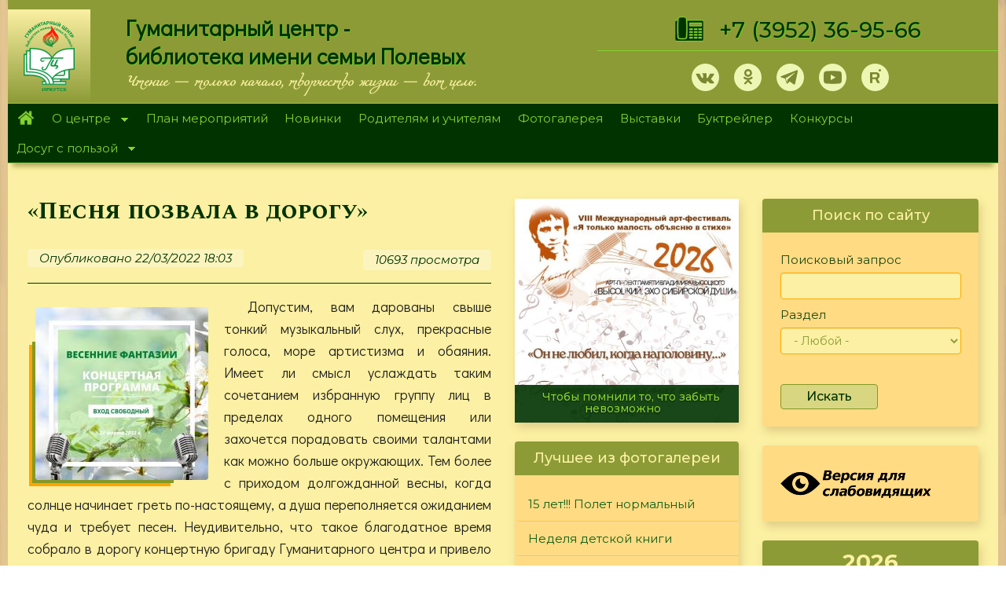

--- FILE ---
content_type: application/javascript
request_url: https://hcenter-irk.info/sites/all/modules/autodialog/autodialog.js?t93av8
body_size: 5768
content:
(function ($) {
  Drupal.behaviors.autodialog = {
    attach: function (context, settings) {
      // Process links
      $('.autodialog', context).once('autodialog', function () {
        Drupal.autodialog.processLink(this);
      });

      // Scroll to dialog top
      if ($(context).closest('.autodialog-content').length) {
        Drupal.autodialog.positioningDialog(context);
      }
    }
  };

  Drupal.ajax.prototype.commands.autodialogShow = function (ajax, response, status) {
    var options = {
      title: response.title,
      width: 500,
      modal: true,
      closeText: Drupal.t('Close'),
      close: function () {
        $(this).dialog('destroy').remove();
      }
    };
    $.extend(options, response.options);

    // Close previous dialog
    if (options.closeprev) {
      $('.autodialog-content').dialog('close');
    }

    // Create dialog content
    var $dialogContent = $('<div id="' + response.dialog_id + '" class="autodialog-content">' + response.content + '</div>').appendTo('body');

    // Open dialog. Not $dialog.dialog() because it causes problems with inline scripts for jQuery 1.4.
    $('#' + response.dialog_id).dialog(options);

    // Remove focus from first tabbable element
    $dialogContent.closest('.ui-dialog').focus();

    // Close dialog when clicked outside
    $('.ui-widget-overlay:last').click(function (event) {
      if ($(event.target).hasClass('ui-widget-overlay')) {
        $dialogContent.dialog('close');
      }
    });

    Drupal.attachBehaviors($dialogContent);
  };

  Drupal.ajax.prototype.commands.autodialogPositioning = function (ajax, response, status) {
    Drupal.autodialog.positioningDialog('#' + response.dialog_id);
  };

  Drupal.autodialog = Drupal.autodialog || {
    marginTop: 20,

    /**
     * Attach click event to link.
     */
    processLink: function (link) {
      var $link = $(link);
      var linkId = $link.attr('id');
      if (!linkId) {
        linkId = Drupal.autodialog.generateId();
        $link.attr('id', linkId);
      }
      var options = Drupal.autodialog.getOptions(link);

      Drupal.ajax[linkId] = new Drupal.ajax(linkId, link, {
        progress: {type: 'throbber'},
        url: $link.attr('href'),
        event: 'click',
        submit: {
          js: true,
          autodialog_link_id: linkId,
          autodialog_options: JSON.stringify(options)
        },
        beforeSerialize: function (xmlhttprequest, options) {
          options.url = $link.attr('href');
          $('body').addClass('autodialog-loading');
          Drupal.ajax.prototype.beforeSerialize.apply(this, arguments);
        },
        success: function (response, status) {
          $('body').removeClass('autodialog-loading');
          Drupal.ajax.prototype.success.apply(this, arguments);
        },
      });
    },

    /**
     * Generate dialog id.
     */
    generateId: function () {
      var index = 1;
      while (1) {
        var id = 'autodialog-' + index++;
        if ($('#' + id).length == 0) {
          return id;
        }
      }
    },

    /**
     * Return dialog options from data-* attributes.
     */
    getOptions: function (element) {
      var options = {};
      $.each($(element).data(), function (key, value) {
        var matches = key.match(/dialog(.+)/);
        if (matches) {
          var optionKey;

          // For jQuery 1.4.4-1.5
          if (matches[1][0] == '-') {
            optionKey = matches[1].substring(1).replace(/-(.)/g, function (str, match) {
              return match.toUpperCase();
            });
          }
          // For jQuery 1.6+
          else {
            optionKey = matches[1].substring(0, 1).toLowerCase() + matches[1].substring(1);
          }

          options[optionKey] = value;
        }
      });
      return options;
    },

    /**
     * Animated move dialog to new top position.
     */
    animatedMove: function (dialogWidget, top) {
      var $dialogWidget = $(dialogWidget);
      $dialogWidget.stop().animate({top: top}, 300);
    },

    /**
     * Animated positioning dialog to center.
     */
    positioningDialog: function (context) {
      if (Drupal.autodialog.positioningDialogTimeoutId) {
        clearTimeout(Drupal.autodialog.positioningDialogTimeoutId);
      }
      Drupal.autodialog.positioningDialogTimeoutId = setTimeout(function () {
        Drupal.autodialog._positioningDialog(context);
      }, 10);
    },

    /**
     * Animated positioning dialog to center.
     */
    _positioningDialog: function (context) {
      var $dialogWidget = $(context).closest('.autodialog-content').dialog('widget');
      var $dialogParent = Drupal.autodialog.getDialogParent($dialogWidget);
      var dialogWidgetHeight = $dialogWidget.outerHeight();
      var dialogWidgetTop = $dialogWidget.position().top;
      var viewportHeight = $(window).height();
      var dialogParentScrollTop = $dialogParent.scrollTop();
      var dialogTopFromViewport = dialogWidgetTop - dialogParentScrollTop;
      var newDialogWidgetTop;

      if (dialogWidgetHeight < viewportHeight) {
        newDialogWidgetTop = dialogParentScrollTop + ((viewportHeight - dialogWidgetHeight) / 2);
      }
      else if (dialogTopFromViewport >= 0) {
        newDialogWidgetTop = dialogParentScrollTop + Drupal.autodialog.marginTop;
      }

      if (newDialogWidgetTop != undefined && Math.abs(dialogWidgetTop - newDialogWidgetTop) >= Drupal.autodialog.marginTop) {
        Drupal.autodialog.animatedMove($dialogWidget, newDialogWidgetTop);
      }
    },

    /**
     * Return dialog parent element.
     */
    getDialogParent: function (dialogWidget) {
      var $dialogParent = $(dialogWidget).offsetParent();
      if ($dialogParent.is('html') || $dialogParent.is('body')) {
        $dialogParent = $(window);
      }
      return $dialogParent;
    }
  };
})(jQuery);
